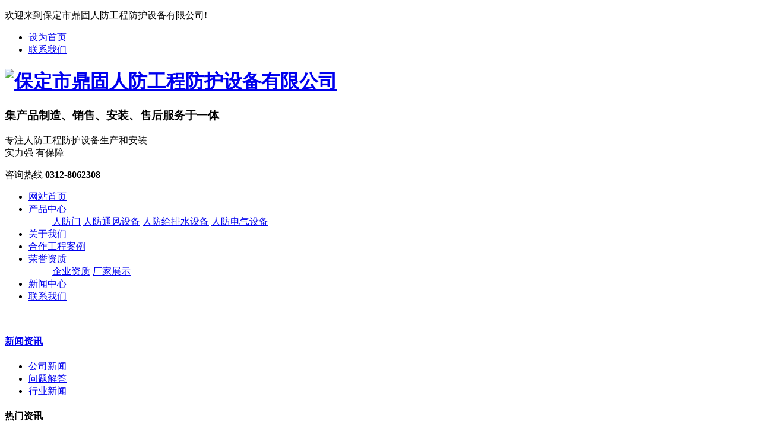

--- FILE ---
content_type: text/html
request_url: http://www.bddgrfgs.com/news/142.html
body_size: 5556
content:
<!DOCTYPE html>
<html lang="zh-cn">
<head>
<meta http-equiv="Content-Type" content="text/html; charset=gb2312" />
<title>人防门活门槛双扇防护密闭门的特点 、优点？ - 保定市鼎固人防工程防护设备有限公司</title>
<meta name="Keywords" content="人防工程,人防工程防护设备,人防工程防化设备">
<meta name="Description" content="保定市鼎固人防工程防护设备有限公司专业从事人防工程,人防工程防护设备,人防工程防化设备,以及的生产和销售，欢迎来电咨询">
<link href="/template/y005/lib/Common.css" rel="stylesheet" type="text/css" />
<link href="/template/y005/lib/Index.css" rel="stylesheet" type="text/css" />
<script src="/template/y005/lib/1.9.1jquery.min.js" type="text/javascript"></script>
<script src="/template/y005/lib/ScrollPic.js" type="text/javascript"></script>
<script type="text/javascript" src="/template/y005/lib/jquery.tools.min.js"></script>
<script type="text/javascript" src="/template/y005/lib/main.js"></script>
<meta name="baidu-site-verification" content="jvmj60hOWU" />
</head>
<body>
<div class="header">
	<div class="container hearderBox">
        <div class="logo_right">
        	<div class="huanying">
            	<p>欢迎来到保定市鼎固人防工程防护设备有限公司!</p>
                <ul class="huanying_li">
                    <li><a href="javascript:void(0)" onclick="setHomepage()">设为首页</a></li>
                    <li class="header_ys01"><a href="/contact/">联系我们</a></li>
                </ul>
            </div>
            <div class="header_middle">
                <h1 class="logo"><a href="/"><img src="/uploads/logo/20250618045050.png" alt="保定市鼎固人防工程防护设备有限公司" title="保定市鼎固人防工程防护设备有限公司" /></a></h1>
            	<div class="zldl">
                	<h3>
	集产品制造、销售、安装、售后服务于一体
</h3>
<p>
	专注人防工程防护设备生产和安装<br />
<span>实力强 有保障</span> 
</p>
                </div>
                <div class="zldl_phone">
                    <span>咨询热线</span>
                    <b>0312-8062308</b>
                </div>
            </div>
        </div>
    </div>
</div>
<script type="text/javascript">
    //加入收藏 
    function AddFavorite(URL,Title){ 
        URL=URL||window.location.href; 
        Title=Title||document.title; 
        try{ 
            window.external.addFavorite(URL,Title); 
        }catch(e){ 
            try{ 
                window.sidebar.addPanel(Title,URL,""); 
            }catch(e){ 
                alert("加入收藏失败，请使用Ctrl+D进行添加"); 
            } 
        } 
    } 
    //设为首页 
    function setHomepage(URL){ 
        URL=URL||window.location.href; 
        if(document.all){//IE类浏览器 
            document.body.style.behavior='url(#default#homepage)'; 
            document.body.setHomePage(URL); 
        }else if(window.sidebar){//火狐类浏览器 
            if(window.netscape){ 
                try{ 
                    netscape.security.PrivilegeManager.enablePrivilege("UniversalXPConnect"); 
                }catch(e){ 
                    alert("该操作被浏览器拒绝，如果想启用该功能，请在地址栏内输入 about:config,然后将项 signed.applets.codebase_principal_support 值该为true"); 
                } 
            } 
            var prefs=Components.classes['@mozilla.org/preferences-service;1'].getService(Components.interfaces.nsIPrefBranch); 
            prefs.setCharPref('browser.startup.homepage',URL); 
        } 
    } 

</script>
<div class="hearer_Nav">
    <ul class="daohang">
      
        <li><a href="/">网站首页</a>
          <div class="ej_Nav">
            <dd>
               
            </dd>
          </div>
        </li>
	  
        <li><a href="/supply/">产品中心</a>
          <div class="ej_Nav">
            <dd>
              
                <a href="/supply/rfm">人防门</a>
              
                <a href="/supply/rftfsb">人防通风设备</a>
              
                <a href="/supply/rfgpssb">人防给排水设备</a>
              
                <a href="/supply/rfdqsb">人防电气设备</a>
               
            </dd>
          </div>
        </li>
	  
        <li><a href="/about">关于我们</a>
          <div class="ej_Nav">
            <dd>
               
            </dd>
          </div>
        </li>
	  
        <li><a href="/cases/gzal/">合作工程案例</a>
          <div class="ej_Nav">
            <dd>
               
            </dd>
          </div>
        </li>
	  
        <li><a href="/cases/ryzz">荣誉资质</a>
          <div class="ej_Nav">
            <dd>
              
                <a href="/cases/qyzz">企业资质</a>
              
                <a href="/cases/agzs">厂家展示</a>
               
            </dd>
          </div>
        </li>
	  
        <li><a href="/news">新闻中心</a>
          <div class="ej_Nav">
            <dd>
               
            </dd>
          </div>
        </li>
	  
        <li><a href="/contact">联系我们</a>
          <div class="ej_Nav">
            <dd>
               
            </dd>
          </div>
        </li>
	  
    </ul>
</div>

<div class="topadcs"><img src="/uploads/image/20200305/20200305151927_0516.jpg" alt="" /></div>
 <div class="cpMain">
    <div class="container">
      <div class="nlist">
        <h4 class="nt nt1"><a href="/new/">新闻资讯</a></h4>
         <div class="TabTitle2">
          <ul class="expmenu">
            
            <li>
              <div class="header"><a href="/news/gsxw/">公司新闻</a></div>
            </li>
           
            <li>
              <div class="header"><a href="/news/wtjd/">问题解答</a></div>
            </li>
           
            <li>
              <div class="header"><a href="/news/hyxw/">行业新闻</a></div>
            </li>
            
          </ul>
       </div>
        <h4 class="t05">热门资讯</h4>
        <div class="t05_cons1">
          <ul> 
            
            <li><a href="/news/366.html">人防工程电气规范</a></li>
           
            <li><a href="/news/365.html">什么样的建筑工程需设人防工程?</a></li>
           
            <li><a href="/news/364.html">你知道什么是人防门吗？</a></li>
           
            <li><a href="/news/363.html">什么样的建筑工程需设人防工程?</a></li>
           
            <li><a href="/news/362.html">人防门分类及特点</a></li>
           
            <li><a href="/news/361.html">人防门安装注意事项</a></li>
           
          </ul>
        </div>
        <div class="contactn mt10 mb10">
            <div class="t05"><h5><a href="/contact/" class="yan2">联系我们</a></h5></div>
             <div class="subnr">
                <a href="default.htm"><img src="/template/y005/images/CatactUs.jpg" alt=""/></a>
                <p>联系人：刘经理</p>
				<p>手机：13472213111<br /></p>
                <p>电话：0312-8062308</p>
				<p>传真：0312-8062308</p>
                <p>邮箱：13472213111@163.com</p>
                <p>地址：河北省保定市清苑区何桥工业区</p>
             </div>
        </div>
      </div>
    <div class="cpright">
       <div class="rtop">
          <h5><a href="/supply/">新闻资讯</a></h5>
          <span><em>您的位置：</em><a href="/">首页</a> &gt; <a href="/news/gsxw/">公司新闻</a> &gt; 详细内容</span>
       </div>
       <div class="about">
          <h4>人防门活门槛双扇防护密闭门的特点 、优点？</h4>
          <div class="about_sj">
            <span>发布者：保定市鼎固人防工程防护设备有限公司</span><span>2022-01-21</span>
          </div>
          <div class="about_a">
             <div class="wzi">　　特点：平时不安装门框，地面平整，便于人员和车辆通行。临战时快速安装门槛，以满足防护密闭工程要求，迅速地实现平战功能转换。<br />
　　技术创新：安装方便、省时、省力，可以在人防建设中发挥重要作用。公司生产的其他人防防护设备有：钢筋混凝土防护设备、钢结构手动防护设备及阀门，以及多种型号规格的产品赢得用户的需求和满意。<br />
　　1、重量轻、强度大<br />
　　轻型<a href="/supply/rfm/" target="_blank">人防门</a>门扇材料为低压成型纤维增强片状模复合材料，具有重量轻、强度大，与同规格的人防门相比，人防门门扇重量减轻40%以上，经抗爆试验证明轻型人防门强度完全达标。<br />
　　2、耐腐蚀，寿命长<br />
　　轻型人防门采用的是高分子热固性纤维增强片状模复合材料，具有耐酸、耐碱和其他化学品的能力，人防门常年在地下室潮湿环境下不会生锈、腐烂，使用寿命达50年以上，因此轻型人防门是传统人发明的替代品。<br />
　　3、便于安装、免维护<br />
　　人防门闭锁采用四连杆驱动滑栓式闭锁，重量轻、结构简单、操作简便。和传统钢筋混凝土、钢结构防护设备相比，减轻了重量，便于安装，另外门扇表面采用低温烤漆工艺，后期<br />
　　免于维护。<br />
　　4、其他优点<br />
　　轻型人防门还具有生产率高、良好的绝缘性、隔音性、阻燃性、防潮性及外观美观等诸多优点。<br />
　　适用范围：平展结合的地下商场、医院、仓库、地下停车场等<a href="/" target="_blank">人防工程</a>的出口。<br />
               <div class="link">相关标签：</div>
             </div>
             <div class="feny">
               <div>上一条：<a href="143.html">什么样的建筑工程需设人防工程?</a></div><div>下一条：<a href="141.html">人防通风的三种模式分别何时使用</a></div>
             </div>
             <script type="text/javascript">
               $(".feny div:eq(0)").attr("class","fl");
			   $(".feny div:eq(1)").attr("class","fr");
             </script>
          </div>
       </div>
    </div>
    <div class="tjcp">
       <h4><a href="default.htm">相关产品</a></h4>
       <div class="tjcp_1">
         <ul>
          
             <li><a href="/supply/75.html"><img src="/uploads/cp/20200304034510.jpg" alt="单扇防护密闭屏蔽门" title="单扇防护密闭屏蔽门" width="272" /><span>单扇防护密闭屏蔽门</span></a></li>
          
             <li><a href="/supply/76.html"><img src="/uploads/cp/20200304034526.jpg" alt="地铁区间活门槛防护密闭隔断门" title="地铁区间活门槛防护密闭隔断门" width="272" /><span>地铁区间活门槛防护密闭隔断门</span></a></li>
          
             <li><a href="/supply/77.html"><img src="/uploads/cp/20200304034544.jpg" alt="电控防护密闭门" title="电控防护密闭门" width="272" /><span>电控防护密闭门</span></a></li>
          
         </ul>
       </div>
    </div>
    <div class="tjcp" style="margin-top:0px;">
       <h4>相关资讯</h4>
        <div class="xgzx">
          <ul>
            
              <li><a href="/news/366.html">人防工程电气规范</a><span>【2026-01-13】</span></li>
            
              <li><a href="/news/365.html">什么样的建筑工程需设人防工程?</a><span>【2026-01-13】</span></li>
            
              <li><a href="/news/364.html">你知道什么是人防门吗？</a><span>【2026-01-13】</span></li>
            
              <li><a href="/news/363.html">什么样的建筑工程需设人防工程?</a><span>【2026-01-10】</span></li>
            
              <li><a href="/news/362.html">人防门分类及特点</a><span>【2026-01-06】</span></li>
            
              <li><a href="/news/361.html">人防门安装注意事项</a><span>【2025-12-31】</span></li>
            
              <li><a href="/news/360.html">人防门分类及特点</a><span>【2025-10-15】</span></li>
            
              <li><a href="/news/359.html">人防门的分类及特点你都了解吗？</a><span>【2025-04-10】</span></li>
            
              <li><a href="/news/358.html">你知道什么是控制箱吗？</a><span>【2025-04-01】</span></li>
            
              <li><a href="/news/357.html">你知道人防工程的口部是什么吗？</a><span>【2025-03-21】</span></li>
            
          </ul>
        </div>
    </div>
</div>
</div>
<div class="footer">
		<div class="footer_Nav">
           <div class="dbdh">
            
    		  <a href="/">网站首页</a>
            
    		  <a href="/supply/">产品中心</a>
            
    		  <a href="/about">关于我们</a>
            
    		  <a href="/cases/gzal/">合作工程案例</a>
            
    		  <a href="/cases/ryzz">荣誉资质</a>
            
    		  <a href="/news">新闻中心</a>
            
    		  <a href="/contact">联系我们</a>
            
           </div>
     	</div>
	<div class="container">
        <div class="foot_content">
            <div class="footer_middle">
            	<P>公司名称：保定市鼎固人防工程防护设备有限公司</br>
                   地址：河北省保定市清苑区何桥工业区</br>
                   联系人：刘经理&nbsp;&nbsp;&nbsp;&nbsp;&nbsp;&nbsp;&nbsp;电话：0312-8062308&nbsp;&nbsp;&nbsp;手机：13472213111<br />/19932555560</br> 
                   邮件：13472213111@163.com&nbsp; &nbsp;备案号：<a href="http://beian.miit.gov.cn/" rel="nofllow" target="_blank">冀ICP备20003874号-1</a>&nbsp; &nbsp;</br>
                   <a href="http://www.wayboo.cn/"><img src="/template/y005/images/xr.jpg" /></a>
                </p>
            </div>
           <div class="footer_right"><img src="/uploads/image/20200305/20200305152559_0985.jpg" alt="" /><h3>关注我们</h3></div>
        </div>
    </div>
</div>
<!--自动推送-->
<script>
(function(){
    var bp = document.createElement('script');
    var curProtocol = window.location.protocol.split(':')[0];
    if (curProtocol === 'https') {
        bp.src = 'https://zz.bdstatic.com/linksubmit/push.js';
    }
    else {
        bp.src = 'http://push.zhanzhang.baidu.com/push.js';
    }
    var s = document.getElementsByTagName("script")[0];
    s.parentNode.insertBefore(bp, s);
})();
</script>
</body>
</html>